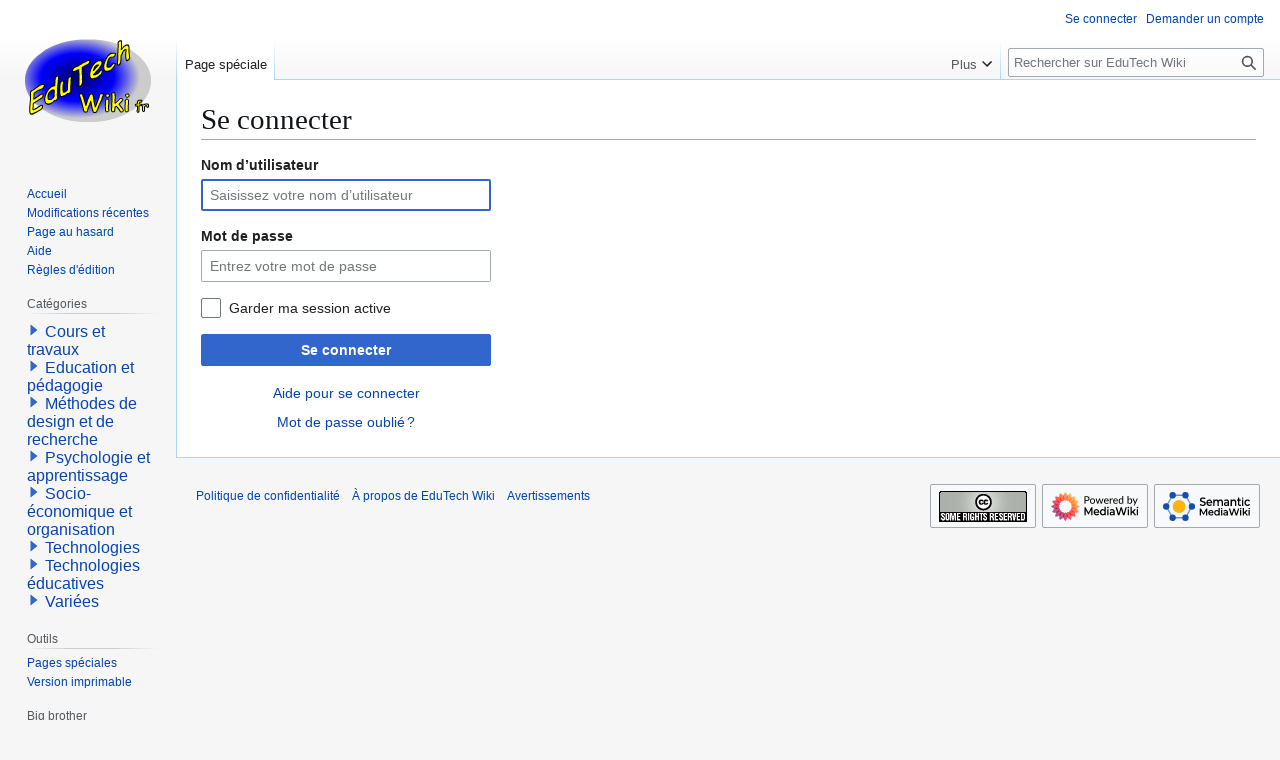

--- FILE ---
content_type: text/javascript; charset=utf-8
request_url: https://edutechwiki.unige.ch/fmediawiki/load.php?lang=fr&modules=startup&only=scripts&raw=1&safemode=1&skin=vector
body_size: 15016
content:
function isCompatible(){return!!('querySelector'in document&&'localStorage'in window&&typeof Promise==='function'&&Promise.prototype['finally']&&(function(){try{new Function('(a = 0) => a');return true;}catch(e){return false;}}())&&/./g.flags==='g');}if(!isCompatible()){document.documentElement.className=document.documentElement.className.replace(/(^|\s)client-js(\s|$)/,'$1client-nojs$2');while(window.NORLQ&&NORLQ[0]){NORLQ.shift()();}NORLQ={push:function(fn){fn();}};RLQ={push:function(){}};}else{if(window.performance&&performance.mark){performance.mark('mwStartup');}(function(){'use strict';var con=window.console;function Map(){this.values=Object.create(null);}Map.prototype={constructor:Map,get:function(selection,fallback){if(arguments.length<2){fallback=null;}if(typeof selection==='string'){return selection in this.values?this.values[selection]:fallback;}var results;if(Array.isArray(selection)){results={};for(var i=0;i<selection.length;i++){if(typeof selection[i]==='string'){results[selection[i]]=selection[i]in this.values?
this.values[selection[i]]:fallback;}}return results;}if(selection===undefined){results={};for(var key in this.values){results[key]=this.values[key];}return results;}return fallback;},set:function(selection,value){if(arguments.length>1){if(typeof selection==='string'){this.values[selection]=value;return true;}}else if(typeof selection==='object'){for(var key in selection){this.values[key]=selection[key];}return true;}return false;},exists:function(selection){return typeof selection==='string'&&selection in this.values;}};var log=function(){};log.warn=Function.prototype.bind.call(con.warn,con);var mw={now:function(){var perf=window.performance;var navStart=perf&&perf.timing&&perf.timing.navigationStart;mw.now=navStart&&perf.now?function(){return navStart+perf.now();}:Date.now;return mw.now();},trackQueue:[],trackError:function(data){if(mw.track){mw.track('resourceloader.exception',data);}else{mw.trackQueue.push({topic:'resourceloader.exception',data:data});}var e=data.exception;var msg=(e?'Exception':'Error')+
' in '+data.source+(data.module?' in module '+data.module:'')+(e?':':'.');con.log(msg);if(e){con.warn(e);}},Map:Map,config:new Map(),messages:new Map(),templates:new Map(),log:log};window.mw=window.mediaWiki=mw;window.QUnit=undefined;}());(function(){'use strict';var store,hasOwn=Object.hasOwnProperty;function fnv132(str){var hash=0x811C9DC5;for(var i=0;i<str.length;i++){hash+=(hash<<1)+(hash<<4)+(hash<<7)+(hash<<8)+(hash<<24);hash^=str.charCodeAt(i);}hash=(hash>>>0).toString(36).slice(0,5);while(hash.length<5){hash='0'+hash;}return hash;}var registry=Object.create(null),sources=Object.create(null),handlingPendingRequests=false,pendingRequests=[],queue=[],jobs=[],willPropagate=false,errorModules=[],baseModules=["jquery","mediawiki.base"],marker=document.querySelector('meta[name="ResourceLoaderDynamicStyles"]'),lastCssBuffer;function addToHead(el,nextNode){if(nextNode&&nextNode.parentNode){nextNode.parentNode.insertBefore(el,nextNode);}else{document.head.appendChild(el);}}function newStyleTag(text,nextNode){
var el=document.createElement('style');el.appendChild(document.createTextNode(text));addToHead(el,nextNode);return el;}function flushCssBuffer(cssBuffer){if(cssBuffer===lastCssBuffer){lastCssBuffer=null;}newStyleTag(cssBuffer.cssText,marker);for(var i=0;i<cssBuffer.callbacks.length;i++){cssBuffer.callbacks[i]();}}function addEmbeddedCSS(cssText,callback){if(!lastCssBuffer||cssText.startsWith('@import')){lastCssBuffer={cssText:'',callbacks:[]};requestAnimationFrame(flushCssBuffer.bind(null,lastCssBuffer));}lastCssBuffer.cssText+='\n'+cssText;lastCssBuffer.callbacks.push(callback);}function getCombinedVersion(modules){var hashes=modules.reduce(function(result,module){return result+registry[module].version;},'');return fnv132(hashes);}function allReady(modules){for(var i=0;i<modules.length;i++){if(mw.loader.getState(modules[i])!=='ready'){return false;}}return true;}function allWithImplicitReady(module){return allReady(registry[module].dependencies)&&(baseModules.indexOf(module)!==-1||allReady(baseModules));
}function anyFailed(modules){for(var i=0;i<modules.length;i++){var state=mw.loader.getState(modules[i]);if(state==='error'||state==='missing'){return modules[i];}}return false;}function doPropagation(){var didPropagate=true;var module;while(didPropagate){didPropagate=false;while(errorModules.length){var errorModule=errorModules.shift(),baseModuleError=baseModules.indexOf(errorModule)!==-1;for(module in registry){if(registry[module].state!=='error'&&registry[module].state!=='missing'){if(baseModuleError&&baseModules.indexOf(module)===-1){registry[module].state='error';didPropagate=true;}else if(registry[module].dependencies.indexOf(errorModule)!==-1){registry[module].state='error';errorModules.push(module);didPropagate=true;}}}}for(module in registry){if(registry[module].state==='loaded'&&allWithImplicitReady(module)){execute(module);didPropagate=true;}}for(var i=0;i<jobs.length;i++){var job=jobs[i];var failed=anyFailed(job.dependencies);if(failed!==false||allReady(job.dependencies)){
jobs.splice(i,1);i-=1;try{if(failed!==false&&job.error){job.error(new Error('Failed dependency: '+failed),job.dependencies);}else if(failed===false&&job.ready){job.ready();}}catch(e){mw.trackError({exception:e,source:'load-callback'});}didPropagate=true;}}}willPropagate=false;}function setAndPropagate(module,state){registry[module].state=state;if(state==='ready'){store.add(module);}else if(state==='error'||state==='missing'){errorModules.push(module);}else if(state!=='loaded'){return;}if(willPropagate){return;}willPropagate=true;mw.requestIdleCallback(doPropagation,{timeout:1});}function sortDependencies(module,resolved,unresolved){if(!(module in registry)){throw new Error('Unknown module: '+module);}if(typeof registry[module].skip==='string'){var skip=(new Function(registry[module].skip)());registry[module].skip=!!skip;if(skip){registry[module].dependencies=[];setAndPropagate(module,'ready');return;}}if(!unresolved){unresolved=new Set();}var deps=registry[module].dependencies;
unresolved.add(module);for(var i=0;i<deps.length;i++){if(resolved.indexOf(deps[i])===-1){if(unresolved.has(deps[i])){throw new Error('Circular reference detected: '+module+' -> '+deps[i]);}sortDependencies(deps[i],resolved,unresolved);}}resolved.push(module);}function resolve(modules){var resolved=baseModules.slice();for(var i=0;i<modules.length;i++){sortDependencies(modules[i],resolved);}return resolved;}function resolveStubbornly(modules){var resolved=baseModules.slice();for(var i=0;i<modules.length;i++){var saved=resolved.slice();try{sortDependencies(modules[i],resolved);}catch(err){resolved=saved;mw.log.warn('Skipped unavailable module '+modules[i]);if(modules[i]in registry){mw.trackError({exception:err,source:'resolve'});}}}return resolved;}function resolveRelativePath(relativePath,basePath){var relParts=relativePath.match(/^((?:\.\.?\/)+)(.*)$/);if(!relParts){return null;}var baseDirParts=basePath.split('/');baseDirParts.pop();var prefixes=relParts[1].split('/');prefixes.pop();
var prefix;var reachedRoot=false;while((prefix=prefixes.pop())!==undefined){if(prefix==='..'){reachedRoot=!baseDirParts.length||reachedRoot;if(!reachedRoot){baseDirParts.pop();}else{baseDirParts.push(prefix);}}}return(baseDirParts.length?baseDirParts.join('/')+'/':'')+relParts[2];}function makeRequireFunction(moduleObj,basePath){return function require(moduleName){var fileName=resolveRelativePath(moduleName,basePath);if(fileName===null){return mw.loader.require(moduleName);}if(hasOwn.call(moduleObj.packageExports,fileName)){return moduleObj.packageExports[fileName];}var scriptFiles=moduleObj.script.files;if(!hasOwn.call(scriptFiles,fileName)){throw new Error('Cannot require undefined file '+fileName);}var result,fileContent=scriptFiles[fileName];if(typeof fileContent==='function'){var moduleParam={exports:{}};fileContent(makeRequireFunction(moduleObj,fileName),moduleParam,moduleParam.exports);result=moduleParam.exports;}else{result=fileContent;}moduleObj.packageExports[fileName]=result;
return result;};}function addScript(src,callback,modules){var script=document.createElement('script');script.src=src;function onComplete(){if(script.parentNode){script.parentNode.removeChild(script);}if(callback){callback();callback=null;}}script.onload=onComplete;script.onerror=function(){onComplete();if(modules){for(var i=0;i<modules.length;i++){setAndPropagate(modules[i],'error');}}};document.head.appendChild(script);return script;}function queueModuleScript(src,moduleName,callback){pendingRequests.push(function(){if(moduleName!=='jquery'){window.require=mw.loader.require;window.module=registry[moduleName].module;}addScript(src,function(){delete window.module;callback();if(pendingRequests[0]){pendingRequests.shift()();}else{handlingPendingRequests=false;}});});if(!handlingPendingRequests&&pendingRequests[0]){handlingPendingRequests=true;pendingRequests.shift()();}}function addLink(url,media,nextNode){var el=document.createElement('link');el.rel='stylesheet';if(media){el.media=media;
}el.href=url;addToHead(el,nextNode);return el;}function globalEval(code){var script=document.createElement('script');script.text=code;document.head.appendChild(script);script.parentNode.removeChild(script);}function indirectEval(code){(1,eval)(code);}function enqueue(dependencies,ready,error){if(allReady(dependencies)){if(ready){ready();}return;}var failed=anyFailed(dependencies);if(failed!==false){if(error){error(new Error('Dependency '+failed+' failed to load'),dependencies);}return;}if(ready||error){jobs.push({dependencies:dependencies.filter(function(module){var state=registry[module].state;return state==='registered'||state==='loaded'||state==='loading'||state==='executing';}),ready:ready,error:error});}dependencies.forEach(function(module){if(registry[module].state==='registered'&&queue.indexOf(module)===-1){queue.push(module);}});mw.loader.work();}function execute(module){if(registry[module].state!=='loaded'){throw new Error('Module in state "'+registry[module].state+'" may not execute: '+module);
}registry[module].state='executing';var runScript=function(){var script=registry[module].script;var markModuleReady=function(){setAndPropagate(module,'ready');};var nestedAddScript=function(arr,offset){if(offset>=arr.length){markModuleReady();return;}queueModuleScript(arr[offset],module,function(){nestedAddScript(arr,offset+1);});};try{if(Array.isArray(script)){nestedAddScript(script,0);}else if(typeof script==='function'){if(module==='jquery'){script();}else{script(window.$,window.$,mw.loader.require,registry[module].module);}markModuleReady();}else if(typeof script==='object'&&script!==null){var mainScript=script.files[script.main];if(typeof mainScript!=='function'){throw new Error('Main file in module '+module+' must be a function');}mainScript(makeRequireFunction(registry[module],script.main),registry[module].module,registry[module].module.exports);markModuleReady();}else if(typeof script==='string'){globalEval(script);markModuleReady();}else{markModuleReady();}}catch(e){
setAndPropagate(module,'error');mw.trackError({exception:e,module:module,source:'module-execute'});}};if(registry[module].deprecationWarning){mw.log.warn(registry[module].deprecationWarning);}if(registry[module].messages){mw.messages.set(registry[module].messages);}if(registry[module].templates){mw.templates.set(module,registry[module].templates);}var cssPending=0;var cssHandle=function(){cssPending++;return function(){cssPending--;if(cssPending===0){var runScriptCopy=runScript;runScript=undefined;runScriptCopy();}};};var style=registry[module].style;if(style){if('css'in style){for(var i=0;i<style.css.length;i++){addEmbeddedCSS(style.css[i],cssHandle());}}if('url'in style){for(var media in style.url){var urls=style.url[media];for(var j=0;j<urls.length;j++){addLink(urls[j],media,marker);}}}}if(module==='user'){var siteDeps;var siteDepErr;try{siteDeps=resolve(['site']);}catch(e){siteDepErr=e;runScript();}if(!siteDepErr){enqueue(siteDeps,runScript,runScript);}}else if(cssPending===0){
runScript();}}function sortQuery(o){var sorted={};var list=[];for(var key in o){list.push(key);}list.sort();for(var i=0;i<list.length;i++){sorted[list[i]]=o[list[i]];}return sorted;}function buildModulesString(moduleMap){var str=[];var list=[];var p;function restore(suffix){return p+suffix;}for(var prefix in moduleMap){p=prefix===''?'':prefix+'.';str.push(p+moduleMap[prefix].join(','));list.push.apply(list,moduleMap[prefix].map(restore));}return{str:str.join('|'),list:list};}function makeQueryString(params){var str='';for(var key in params){str+=(str?'&':'')+encodeURIComponent(key)+'='+encodeURIComponent(params[key]);}return str;}function batchRequest(batch){if(!batch.length){return;}var sourceLoadScript,currReqBase,moduleMap;function doRequest(){var query=Object.create(currReqBase),packed=buildModulesString(moduleMap);query.modules=packed.str;query.version=getCombinedVersion(packed.list);query=sortQuery(query);addScript(sourceLoadScript+'?'+makeQueryString(query),null,packed.list);}
batch.sort();var reqBase={"lang":"fr","skin":"vector"};var splits=Object.create(null);for(var b=0;b<batch.length;b++){var bSource=registry[batch[b]].source;var bGroup=registry[batch[b]].group;if(!splits[bSource]){splits[bSource]=Object.create(null);}if(!splits[bSource][bGroup]){splits[bSource][bGroup]=[];}splits[bSource][bGroup].push(batch[b]);}for(var source in splits){sourceLoadScript=sources[source];for(var group in splits[source]){var modules=splits[source][group];currReqBase=Object.create(reqBase);if(group===0&&mw.config.get('wgUserName')!==null){currReqBase.user=mw.config.get('wgUserName');}var currReqBaseLength=makeQueryString(currReqBase).length+23;var length=0;moduleMap=Object.create(null);for(var i=0;i<modules.length;i++){var lastDotIndex=modules[i].lastIndexOf('.'),prefix=modules[i].slice(0,Math.max(0,lastDotIndex)),suffix=modules[i].slice(lastDotIndex+1),bytesAdded=moduleMap[prefix]?suffix.length+3:modules[i].length+3;if(length&&length+currReqBaseLength+bytesAdded>mw.loader.maxQueryLength){
doRequest();length=0;moduleMap=Object.create(null);}if(!moduleMap[prefix]){moduleMap[prefix]=[];}length+=bytesAdded;moduleMap[prefix].push(suffix);}doRequest();}}}function asyncEval(implementations,cb,offset){if(!implementations.length){return;}offset=offset||0;mw.requestIdleCallback(function(deadline){asyncEvalTask(deadline,implementations,cb,offset);});}function asyncEvalTask(deadline,implementations,cb,offset){for(var i=offset;i<implementations.length;i++){if(deadline.timeRemaining()<=0){asyncEval(implementations,cb,i);return;}try{indirectEval(implementations[i]);}catch(err){cb(err);}}}function getModuleKey(module){return module in registry?(module+'@'+registry[module].version):null;}function splitModuleKey(key){var index=key.lastIndexOf('@');if(index===-1||index===0){return{name:key,version:''};}return{name:key.slice(0,index),version:key.slice(index+1)};}function registerOne(module,version,dependencies,group,source,skip){if(module in registry){throw new Error('module already registered: '+module);
}registry[module]={module:{exports:{}},packageExports:{},version:version||'',dependencies:dependencies||[],group:typeof group==='undefined'?null:group,source:typeof source==='string'?source:'local',state:'registered',skip:typeof skip==='string'?skip:null};}mw.loader={moduleRegistry:registry,maxQueryLength:2000,addStyleTag:newStyleTag,addScriptTag:addScript,addLinkTag:addLink,enqueue:enqueue,resolve:resolve,work:function(){store.init();var q=queue.length,storedImplementations=[],storedNames=[],requestNames=[],batch=new Set();while(q--){var module=queue[q];if(mw.loader.getState(module)==='registered'&&!batch.has(module)){registry[module].state='loading';batch.add(module);var implementation=store.get(module);if(implementation){storedImplementations.push(implementation);storedNames.push(module);}else{requestNames.push(module);}}}queue=[];asyncEval(storedImplementations,function(err){store.stats.failed++;store.clear();mw.trackError({exception:err,source:'store-eval'});var failed=storedNames.filter(function(name){
return registry[name].state==='loading';});batchRequest(failed);});batchRequest(requestNames);},addSource:function(ids){for(var id in ids){if(id in sources){throw new Error('source already registered: '+id);}sources[id]=ids[id];}},register:function(modules){if(typeof modules!=='object'){registerOne.apply(null,arguments);return;}function resolveIndex(dep){return typeof dep==='number'?modules[dep][0]:dep;}for(var i=0;i<modules.length;i++){var deps=modules[i][2];if(deps){for(var j=0;j<deps.length;j++){deps[j]=resolveIndex(deps[j]);}}registerOne.apply(null,modules[i]);}},implement:function(module,script,style,messages,templates,deprecationWarning){var split=splitModuleKey(module),name=split.name,version=split.version;if(!(name in registry)){mw.loader.register(name);}if(registry[name].script!==undefined){throw new Error('module already implemented: '+name);}registry[name].version=version;registry[name].declarator=null;registry[name].script=script;registry[name].style=style;registry[name].messages=messages;
registry[name].templates=templates;registry[name].deprecationWarning=deprecationWarning;if(registry[name].state!=='error'&&registry[name].state!=='missing'){setAndPropagate(name,'loaded');}},impl:function(declarator){var data=declarator(),module=data[0],script=data[1]||null,style=data[2]||null,messages=data[3]||null,templates=data[4]||null,deprecationWarning=data[5]||null,split=splitModuleKey(module),name=split.name,version=split.version;if(!(name in registry)){mw.loader.register(name);}if(registry[name].script!==undefined){throw new Error('module already implemented: '+name);}registry[name].version=version;registry[name].declarator=declarator;registry[name].script=script;registry[name].style=style;registry[name].messages=messages;registry[name].templates=templates;registry[name].deprecationWarning=deprecationWarning;if(registry[name].state!=='error'&&registry[name].state!=='missing'){setAndPropagate(name,'loaded');}},load:function(modules,type){if(typeof modules==='string'&&/^(https?:)?\/?\//.test(modules)){
if(type==='text/css'){addLink(modules);}else if(type==='text/javascript'||type===undefined){addScript(modules);}else{throw new Error('Invalid type '+type);}}else{modules=typeof modules==='string'?[modules]:modules;enqueue(resolveStubbornly(modules));}},state:function(states){for(var module in states){if(!(module in registry)){mw.loader.register(module);}setAndPropagate(module,states[module]);}},getState:function(module){return module in registry?registry[module].state:null;},require:function(moduleName){var path;if(window.QUnit){var paths=moduleName.startsWith('@')?/^(@[^/]+\/[^/]+)\/(.*)$/.exec(moduleName):/^([^/]+)\/(.*)$/.exec(moduleName);if(paths){moduleName=paths[1];path=paths[2];}}if(mw.loader.getState(moduleName)!=='ready'){throw new Error('Module "'+moduleName+'" is not loaded');}return path?makeRequireFunction(registry[moduleName],'')('./'+path):registry[moduleName].module.exports;}};var hasPendingFlush=false,hasPendingWrites=false;function flushWrites(){while(store.queue.length){
store.set(store.queue.shift());}if(hasPendingWrites){store.prune();try{localStorage.removeItem(store.key);localStorage.setItem(store.key,JSON.stringify({items:store.items,vary:store.vary,asOf:Math.ceil(Date.now()/1e7)}));}catch(e){mw.trackError({exception:e,source:'store-localstorage-update'});}}hasPendingFlush=hasPendingWrites=false;}mw.loader.store=store={enabled:null,items:{},queue:[],stats:{hits:0,misses:0,expired:0,failed:0},key:"MediaWikiModuleStore:fmediawiki_143",vary:"vector:2:1:fr",init:function(){if(this.enabled===null){this.enabled=false;if(false){this.load();}else{this.clear();}}},load:function(){try{var raw=localStorage.getItem(this.key);this.enabled=true;var data=JSON.parse(raw);if(data&&data.vary===this.vary&&data.items&&Date.now()<(data.asOf*1e7)+259e7){this.items=data.items;}}catch(e){}},get:function(module){if(this.enabled){var key=getModuleKey(module);if(key in this.items){this.stats.hits++;return this.items[key];}this.stats.misses++;}return false;},add:function(module){
if(this.enabled){this.queue.push(module);this.requestUpdate();}},set:function(module){var descriptor=registry[module],key=getModuleKey(module);if(key in this.items||!descriptor||descriptor.state!=='ready'||!descriptor.version||descriptor.group===1||descriptor.group===0||!descriptor.declarator){return;}var script=String(descriptor.declarator);if(script.length>1e5){return;}var srcParts=['mw.loader.impl(',script,');\n'];if(true){srcParts.push('// Saved in localStorage at ',(new Date()).toISOString(),'\n');var sourceLoadScript=sources[descriptor.source];var query=Object.create({"lang":"fr","skin":"vector"});query.modules=module;query.version=getCombinedVersion([module]);query=sortQuery(query);srcParts.push('//# sourceURL=',(new URL(sourceLoadScript,location)).href,'?',makeQueryString(query),'\n');query.sourcemap='1';query=sortQuery(query);srcParts.push('//# sourceMappingURL=',sourceLoadScript,'?',makeQueryString(query));}this.items[key]=srcParts.join('');hasPendingWrites=true;},prune:function(){
for(var key in this.items){if(getModuleKey(splitModuleKey(key).name)!==key){this.stats.expired++;delete this.items[key];}}},clear:function(){this.items={};try{localStorage.removeItem(this.key);}catch(e){}},requestUpdate:function(){if(!hasPendingFlush){hasPendingFlush=setTimeout(function(){mw.requestIdleCallback(flushWrites);},2000);}}};}());mw.requestIdleCallbackInternal=function(callback){setTimeout(function(){var start=mw.now();callback({didTimeout:false,timeRemaining:function(){return Math.max(0,50-(mw.now()-start));}});},1);};mw.requestIdleCallback=window.requestIdleCallback?window.requestIdleCallback.bind(window):mw.requestIdleCallbackInternal;(function(){var queue;mw.loader.addSource({"local":"/fmediawiki/load.php"});mw.loader.register([["user.options","12s5i",[],1],["mediawiki.skinning.interface","nhftf"],["jquery.makeCollapsible.styles","mm5p6"],["mediawiki.skinning.content.parsoid","14oxh"],["web2017-polyfills","174re",[],null,null,"return'IntersectionObserver'in window\u0026\u0026typeof fetch==='function'\u0026\u0026typeof URL==='function'\u0026\u0026'toJSON'in URL.prototype;"],["jquery","xt2am"],["mediawiki.base","180k2",[5]],["jquery.chosen","1ft2a"],["jquery.client","5k8ja"],["jquery.confirmable","1gyhq",[96]],["jquery.highlightText","9qzq7",[70]],["jquery.i18n","1tati",[95]],["jquery.lengthLimit","tlk9z",[55]],["jquery.makeCollapsible","1i7es",[2,70]],["jquery.spinner","iute0",[15]],["jquery.spinner.styles","1ktvw"],["jquery.suggestions","xoi3f",[10]],["jquery.tablesorter","1apsj",[18,97,70]],["jquery.tablesorter.styles","1m1x6"],["jquery.textSelection","18yom",[8]],["jquery.ui","1605k"],["moment","14fg3",[93,70]],["vue","1sy8w",[104]],["vuex","16fjm",[22]],["pinia","17tzw",[22]],["@wikimedia/codex","1y0yu",[26,22]],["codex-styles","l4w6v"],["mediawiki.codex.messagebox.styles","14gh0"],["@wikimedia/codex-search","zen8e",[29,22]],["codex-search-styles","dh4nx"],["mediawiki.template","72v1k"],["mediawiki.template.mustache","1m2gq",[30]],["mediawiki.apipretty","qt7g6"],["mediawiki.api","63x0c",[96]],["mediawiki.content.json","1b76e"],["mediawiki.confirmCloseWindow","1onnv"],["mediawiki.debug","9qt9a",[189]],["mediawiki.diff","s58s1",[33]],["mediawiki.diff.styles","eqslv"],["mediawiki.feedback","1bo0n",[581,197]],["mediawiki.feedlink","qn8vo"],["mediawiki.filewarning","amgzj",[189,201]],["mediawiki.ForeignApi","r63m6",[43]],["mediawiki.ForeignApi.core","1oj2k",[33,186]],["mediawiki.helplink","weyr0"],["mediawiki.hlist","1qskp"],["mediawiki.htmlform","82jbw",[164]],["mediawiki.htmlform.ooui","qp5p1",[189]],["mediawiki.htmlform.styles","19j9w"],["mediawiki.htmlform.codex.styles","bqju6"],["mediawiki.htmlform.ooui.styles","1m2pw"],["mediawiki.inspect","2ufuk",[55,70]],["mediawiki.notification","lzzcy",[70,76]],["mediawiki.notification.convertmessagebox","1qfxt",[52]],["mediawiki.notification.convertmessagebox.styles","15u5e"],["mediawiki.String","rowro"],["mediawiki.pager.styles","18add"],["mediawiki.pulsatingdot","tltnm"],["mediawiki.searchSuggest","1g1bq",[16,33]],["mediawiki.storage","3wu0d",[70]],["mediawiki.Title","szj3g",[55,70]],["mediawiki.Upload","352gg",[33]],["mediawiki.ForeignUpload","ag3qc",[42,61]],["mediawiki.Upload.Dialog","11xqt",[64]],["mediawiki.Upload.BookletLayout","2myuk",[61,21,192,197,202,203]],["mediawiki.ForeignStructuredUpload.BookletLayout","1j7j6",[62,64,100,168,162]],["mediawiki.toc","lr7ck",[73]],["mediawiki.Uri","qghsn",[70]],["mediawiki.user","w2qqj",[33,73]],["mediawiki.userSuggest","ba9yz",[16,33]],["mediawiki.util","w1n3v",[8,4]],["mediawiki.checkboxtoggle","snz0j"],["mediawiki.checkboxtoggle.styles","10qw3"],["mediawiki.cookie","1ek8b"],["mediawiki.experiments","15xww"],["mediawiki.editfont.styles","h7gqo"],["mediawiki.visibleTimeout","40nxy"],["mediawiki.action.edit","vsv7i",[19,78,75,164]],["mediawiki.action.edit.styles","1r7z6"],["mediawiki.action.edit.collapsibleFooter","1lmtd",[13,59]],["mediawiki.action.edit.preview","1o1jj",[14,106]],["mediawiki.action.history","1c95i",[13]],["mediawiki.action.history.styles","cgyf5"],["mediawiki.action.protect","bzwd2",[164]],["mediawiki.action.view.metadata","r95xx",[91]],["mediawiki.editRecovery.postEdit","wh5q0"],["mediawiki.editRecovery.edit","kp4u9",[52,161,205]],["mediawiki.action.view.postEdit","17185",[52,59,151,189,209]],["mediawiki.action.view.redirect","9jbdf"],["mediawiki.action.view.redirectPage","hp3ti"],["mediawiki.action.edit.editWarning","15on3",[19,35,96]],["mediawiki.action.view.filepage","m2i29"],["mediawiki.action.styles","10uxz"],["mediawiki.language","kqx29",[94]],["mediawiki.cldr","1dc8t",[95]],["mediawiki.libs.pluralruleparser","1sv4p"],["mediawiki.jqueryMsg","1bgp8",[60,93,0]],["mediawiki.language.months","1ppi2",[93]],["mediawiki.language.names","1semj",[93]],["mediawiki.language.specialCharacters","129m4",[93]],["mediawiki.libs.jpegmeta","n7h67"],["mediawiki.page.gallery","1pso7",[102,70]],["mediawiki.page.gallery.styles","1bk51"],["mediawiki.page.gallery.slideshow","ldzat",[192,212,214]],["mediawiki.page.ready","kwam2",[68]],["mediawiki.page.watch.ajax","1wn90",[68]],["mediawiki.page.preview","1otm6",[13,19,37,38,189]],["mediawiki.page.image.pagination","1qg8v",[14,70]],["mediawiki.page.media","1oc5n"],["mediawiki.rcfilters.filters.base.styles","rs2rl"],["mediawiki.rcfilters.highlightCircles.seenunseen.styles","hpiyi"],["mediawiki.rcfilters.filters.ui","13ndm",[13,67,159,198,205,208,209,210,212,213]],["mediawiki.interface.helpers.styles","12r3e"],["mediawiki.special","1pu00"],["mediawiki.special.apisandbox","pody8",[13,179,165,188]],["mediawiki.special.block","7etr6",[46,162,178,169,179,176,205]],["mediawiki.misc-authed-ooui","179gl",[14,47,159,164]],["mediawiki.misc-authed-pref","1fmt6",[0]],["mediawiki.misc-authed-curate","uyirq",[7,9,12,14,33]],["mediawiki.special.block.codex","1pduk",[25,24]],["mediawiki.protectionIndicators.styles","mii98"],["mediawiki.special.changeslist","3y555"],["mediawiki.special.changeslist.watchlistexpiry","dytsk",[113,209]],["mediawiki.special.changeslist.enhanced","tuaww"],["mediawiki.special.changeslist.legend","wffqs"],["mediawiki.special.changeslist.legend.js","13r7x",[73]],["mediawiki.special.contributions","1203g",[13,162,188]],["mediawiki.special.import.styles.ooui","15hlr"],["mediawiki.special.changecredentials","1eqrg"],["mediawiki.special.changeemail","q0qtr"],["mediawiki.special.preferences.ooui","gtie9",[35,75,53,59,169,164,197]],["mediawiki.special.preferences.styles.ooui","c9t4y"],["mediawiki.special.editrecovery.styles","1o89f"],["mediawiki.special.editrecovery","end2w",[22]],["mediawiki.special.search","1slvn",[181]],["mediawiki.special.search.commonsInterwikiWidget","snm3x",[33]],["mediawiki.special.search.interwikiwidget.styles","bgwpn"],["mediawiki.special.search.styles","x0ld8"],["mediawiki.special.unwatchedPages","3hnmh",[33]],["mediawiki.special.upload","1wnjb",[14,33,35,100,113,30]],["mediawiki.authenticationPopup","1wpgx",[14,197]],["mediawiki.authenticationPopup.success","6zddp"],["mediawiki.special.userlogin.common.styles","2lbnz"],["mediawiki.special.userlogin.login.styles","1sitc"],["mediawiki.special.userlogin.authentication-popup","114ns"],["mediawiki.special.createaccount","e94xe",[33]],["mediawiki.special.userlogin.signup.styles","zef1m"],["mediawiki.special.userrights","1des1",[12,53]],["mediawiki.special.watchlist","niift",[189,209]],["mediawiki.tempUserBanner.styles","3pp37"],["mediawiki.tempUserBanner","xpe6i",[96]],["mediawiki.tempUserCreated","ecwit",[70]],["mediawiki.ui","d9xls"],["mediawiki.ui.checkbox","kwkz2"],["mediawiki.ui.radio","mflx2"],["mediawiki.legacy.messageBox","xqizc"],["mediawiki.ui.button","15zix"],["mediawiki.ui.input","1q664"],["mediawiki.ui.icon","t1lvz"],["mediawiki.widgets","40n4f",[160,192,202,203]],["mediawiki.widgets.styles","z6m6x"],["mediawiki.widgets.AbandonEditDialog","1iwmy",[197]],["mediawiki.widgets.DateInputWidget","hx6jt",[163,21,192,214]],["mediawiki.widgets.DateInputWidget.styles","1ddvb"],["mediawiki.widgets.visibleLengthLimit","1lvm4",[12,189]],["mediawiki.widgets.datetime","1cpq3",[189,209,213,214]],["mediawiki.widgets.expiry","e4bxs",[165,21,192]],["mediawiki.widgets.CheckMatrixWidget","1lq0f",[189]],["mediawiki.widgets.CategoryMultiselectWidget","ml1q2",[42,192]],["mediawiki.widgets.SelectWithInputWidget","11wi8",[170,192]],["mediawiki.widgets.SelectWithInputWidget.styles","1muue"],["mediawiki.widgets.SizeFilterWidget","gqqrl",[172,192]],["mediawiki.widgets.SizeFilterWidget.styles","jozhq"],["mediawiki.widgets.MediaSearch","xqd8g",[42,192]],["mediawiki.widgets.Table","1hksd",[192]],["mediawiki.widgets.TagMultiselectWidget","1y5hq",[192]],["mediawiki.widgets.UserInputWidget","1tc82",[192]],["mediawiki.widgets.UsersMultiselectWidget","1dllb",[192]],["mediawiki.widgets.NamespacesMultiselectWidget","1skcg",[159]],["mediawiki.widgets.TitlesMultiselectWidget","1xq8g",[159]],["mediawiki.widgets.TagMultiselectWidget.styles","z8nel"],["mediawiki.widgets.SearchInputWidget","kfr5t",[58,159,209]],["mediawiki.widgets.SearchInputWidget.styles","1784o"],["mediawiki.widgets.ToggleSwitchWidget","1yf2l",[192]],["mediawiki.watchstar.widgets","10pb0",[188]],["mediawiki.deflate","wsaxh"],["oojs","1u2cw"],["mediawiki.router","1l3dg",[186]],["oojs-ui","19txf",[195,192,197]],["oojs-ui-core","17pcl",[104,186,191,190,199]],["oojs-ui-core.styles","11tr9"],["oojs-ui-core.icons","1rlv5"],["oojs-ui-widgets","12mpe",[189,194]],["oojs-ui-widgets.styles","17t6n"],["oojs-ui-widgets.icons","1m83g"],["oojs-ui-toolbars","xnthi",[189,196]],["oojs-ui-toolbars.icons","arrg7"],["oojs-ui-windows","bcs9v",[189,198]],["oojs-ui-windows.icons","w3qnm"],["oojs-ui.styles.indicators","dkf59"],["oojs-ui.styles.icons-accessibility","x06is"],["oojs-ui.styles.icons-alerts","8ngq1"],["oojs-ui.styles.icons-content","1myte"],["oojs-ui.styles.icons-editing-advanced","1m0z7"],["oojs-ui.styles.icons-editing-citation","a4tkv"],["oojs-ui.styles.icons-editing-core","1wrmk"],["oojs-ui.styles.icons-editing-functions","1jvcd"],["oojs-ui.styles.icons-editing-list","7xvae"],["oojs-ui.styles.icons-editing-styling","1y2yw"],["oojs-ui.styles.icons-interactions","1r8c4"],["oojs-ui.styles.icons-layout","neepm"],["oojs-ui.styles.icons-location","1i3z7"],["oojs-ui.styles.icons-media","1tool"],["oojs-ui.styles.icons-moderation","70bcs"],["oojs-ui.styles.icons-movement","tdw54"],["oojs-ui.styles.icons-user","vy11s"],["oojs-ui.styles.icons-wikimedia","27nyh"],["skins.monobook.styles","3h2xs"],["skins.monobook.scripts","8rt2r",[68,201]],["skins.timeless","86c64"],["skins.timeless.js","d56ub"],["skins.vector.search.codex.styles","1fq55"],["skins.vector.search.codex.scripts","1nd5c",[221,22]],["skins.vector.search","dkak0",[222]],["skins.vector.styles.legacy","8eztw"],["skins.vector.styles","fb6hn"],["skins.vector.icons.js","fhoj4"],["skins.vector.icons","9unmt"],["skins.vector.clientPreferences","141d7",[68]],["skins.vector.js","5ec26",[74,105,59,228,226]],["skins.vector.legacy.js","1rxls",[104]],["ext.imagemap","pugeb",[232]],["ext.imagemap.styles","ftwpn"],["ext.inputBox.styles","gohm7"],["ext.spamBlacklist.visualEditor","11z86"],["ext.pygments","1qdse"],["ext.geshi.visualEditor","oh4it",[286]],["ext.templateData","15a30"],["ext.templateDataGenerator.editPage","8oiwy"],["ext.templateDataGenerator.data","1j9zx",[186]],["ext.templateDataGenerator.editTemplatePage.loading","1fb90"],["ext.templateDataGenerator.editTemplatePage","cnp5l",[237,242,239,19,579,192,197,209,210,213]],["ext.templateData.images","1maku"],["mediawiki.api.titleblacklist","1amyv",[33]],["ext.titleblacklist.visualEditor","9cn1x"],["socket.io","f0oz7"],["peerjs","1a7xj"],["dompurify","1x96n"],["color-picker","1udyk"],["unicodejs","1pa89"],["papaparse","1b87h"],["rangefix","py825"],["spark-md5","1ewgr"],["ext.visualEditor.supportCheck","mk13r",[],2],["ext.visualEditor.sanitize","1klwy",[247,274],2],["ext.visualEditor.progressBarWidget","170cc",[],2],["ext.visualEditor.tempWikitextEditorWidget","vbaxg",[75,68],2],["ext.visualEditor.desktopArticleTarget.init","13bhe",[255,253,256,270,19,104,59],2],["ext.visualEditor.desktopArticleTarget.noscript","1qld3"],["ext.visualEditor.targetLoader","1ar4j",[273,270,19,59,68],2],["ext.visualEditor.desktopTarget","9zc1e",[],2],["ext.visualEditor.desktopArticleTarget","y5l06",[277,282,260,288],2],["ext.visualEditor.mobileArticleTarget","1r8pw",[277,283],2],["ext.visualEditor.collabTarget","13mwf",[275,281,75,159,209,210],2],["ext.visualEditor.collabTarget.desktop","gh6gb",[263,282,260,288],2],["ext.visualEditor.collabTarget.mobile","yjg97",[263,283,287],2],["ext.visualEditor.collabTarget.init","1vig1",[253,159,188],2],["ext.visualEditor.collabTarget.init.styles","1rppu"],["ext.visualEditor.collab","15493",[248,279,246]],["ext.visualEditor.ve","17m0y",[],2],["ext.visualEditor.track","10mz7",[269],2],["ext.visualEditor.editCheck","8bw6t",[276],2],["ext.visualEditor.core.utils","t3nsm",[270,188],2],["ext.visualEditor.core.utils.parsing","1rcro",[269],2],["ext.visualEditor.base","17bhx",[272,273,249],2],["ext.visualEditor.mediawiki","1irb5",[274,259,17,579],2],["ext.visualEditor.mwsave","1vfxq",[286,12,14,37,38,209],2],["ext.visualEditor.articleTarget","1uali",[287,276,87,161],2],["ext.visualEditor.data","8zeyv",[275]],["ext.visualEditor.core","7lv12",[254,253,250,251,252],2],["ext.visualEditor.commentAnnotation","1fesu",[279],2],["ext.visualEditor.rebase","m21g8",[248,297,280,215,245],2],["ext.visualEditor.core.desktop","nkcg2",[279],2],["ext.visualEditor.core.mobile","1ttqu",[279],2],["ext.visualEditor.welcome","h7tn2",[188],2],["ext.visualEditor.switching","hr2q6",[188,200,203,205],2],["ext.visualEditor.mwcore","1wd9a",[298,275,285,284,112,57,3,159],2],["ext.visualEditor.mwextensions","19txf",[278,308,302,304,289,306,291,303,292,294],2],["ext.visualEditor.mwextensions.desktop","19txf",[287,293,65],2],["ext.visualEditor.mwformatting","1fq4y",[286],2],["ext.visualEditor.mwimage.core","85fw0",[286],2],["ext.visualEditor.mwimage","16aj6",[309,290,173,21,212],2],["ext.visualEditor.mwlink","1tzzi",[286],2],["ext.visualEditor.mwmeta","11xli",[292,89],2],["ext.visualEditor.mwtransclusion","1uv6o",[286,176],2],["treeDiffer","xiskm"],["diffMatchPatch","1s80q"],["ext.visualEditor.checkList","1ud1x",[279],2],["ext.visualEditor.diffing","1x6vo",[296,279,295],2],["ext.visualEditor.diffPage.init.styles","vr7kr"],["ext.visualEditor.diffLoader","1umb0",[259],2],["ext.visualEditor.diffPage.init","1xc8f",[300,299,188,200,203],2],["ext.visualEditor.language","1xd05",[279,579,98],2],["ext.visualEditor.mwlanguage","ep8s9",[279],2],["ext.visualEditor.mwalienextension","1h689",[286],2],["ext.visualEditor.mwwikitext","u3jlg",[292,75],2],["ext.visualEditor.mwgallery","e3j5y",[286,102,173,212],2],["ext.visualEditor.mwsignature","dks9t",[294],2],["ext.visualEditor.icons","19txf",[310,311,201,202,203,205,207,208,209,210,213,214,215,199],2],["ext.visualEditor.icons-licenses","11ki2"],["ext.visualEditor.moduleIcons","1e1un"],["ext.visualEditor.moduleIndicators","1i6cs"],["ext.semanticdrilldown.main","11zb3",[20]],["ext.semanticdrilldown.info","37xi0"],["ext.cite.styles","e2ujg"],["ext.cite.parsoid.styles","18l56"],["ext.cite.visualEditor.core","78lhy",[294]],["ext.cite.visualEditor","1qjw6",[315,314,316,201,204,209]],["ext.cite.wikiEditor","ze6j3",[367]],["ext.cite.ux-enhancements","blplj"],["ext.citeThisPage","17kjw"],["ext.confirmAccount","suoo9"],["ext.categoryTree","dnptz",[33]],["ext.categoryTree.styles","1iqdd"],["MassEditRegex","156mt",[20,96],3],["ext.pageforms.main","1g3cv",[330,340,342,358,348,329,356,77]],["ext.pageforms.main.styles","gfzsd"],["ext.pageforms.browser","1drof"],["ext.pageforms.jstree","165lz",[357]],["ext.pageforms.sortable","ulsg6"],["ext.pageforms.autogrow","n2kk7"],["ext.pageforms.popupformedit","1juc9",[327]],["ext.pageforms.autoedit","owc1g",[197]],["ext.pageforms.autoeditrating","1kpe6",[197]],["ext.pageforms.submit","1i8x4"],["ext.pageforms.submit.styles","f8ac4"],["ext.pageforms.collapsible","1h9vf"],["ext.pageforms.imagepreview","238z6"],["ext.pageforms.checkboxes","1axwc"],["ext.pageforms.checkboxes.styles","vxz0i"],["ext.pageforms.datepicker","59u98",[357,343]],["ext.pageforms.timepicker","10ct6"],["ext.pageforms.datetimepicker","15p5w",[357,165]],["ext.pageforms.widgets.PFDateInputWidget","92ye8",[162]],["ext.pageforms.regexp","fpwvb"],["ext.pageforms.rating","2caqw",[325]],["ext.pageforms.rating.styles","1yw7w"],["ext.pageforms.simpleupload","145dx"],["ext.pageforms.select2","dg9di",[357,96]],["ext.pageforms.select2.styles","cbxjd"],["ext.pageforms.ooui.autocomplete","6kxcm",[357,192]],["ext.pageforms.ooui.combobox","1m669",[357,192]],["ext.pageforms.forminput","1agab",[350]],["ext.pageforms.forminput.styles","c7wr0"],["ext.pageforms.fullcalendar","8ljcl",[328,348,21]],["ext.pageforms.spreadsheet","1j26n",[348,97,192,197,213,214]],["ext.pageforms.wikieditor","104yv"],["ext.pageforms","kpph5"],["ext.pageforms.editwarning","195lx",[19,35]],["ext.pageforms.PF_CreateProperty","1mp8a"],["ext.pageforms.PF_PageSchemas","fzp98"],["ext.pageforms.PF_CreateTemplate","1jxs2",[351]],["ext.pageforms.PF_CreateClass","1ijsu",[192]],["ext.pageforms.PF_CreateForm","1d879",[192]],["ext.pageforms.templatedisplay","a8l0o"],["ext.ReplaceText","1w4ui"],["ext.ReplaceTextStyles","19vb5"],["ext.wikiEditor","p1sx9",[19,20,99,159,204,205,207,208,212,30],4],["ext.wikiEditor.styles","pgt7x",[],4],["ext.wikiEditor.images","jupfp"],["ext.wikiEditor.realtimepreview","xtpir",[367,369,106,57,59,209]],["ext.headertabs","bl3hi",[192,197]],["ext.sm.common","1xe8o"],["ext.maps.geojson.new.page","1ew8o",[33]],["ext.maps.geojson.page","1pnli",[382]],["ext.maps.resizable","19txf",[20]],["ext.maps.api","1wvff",[33]],["ext.maps.leaflet.library","1zhql"],["ext.maps.leaflet.fullscreen","1comj",[377]],["ext.maps.leaflet.geojson","f6xq6"],["ext.maps.leaflet.loader","1g3rr",[376,378,379,381,372]],["ext.maps.leaflet.markercluster","1835s",[377]],["ext.maps.leaflet.editor","ifwbp",[376,378,379,68]],["ext.maps.googlemaps3","v3s5f"],["ext.maps.gm3.markercluster","vtzzq",[383]],["ext.maps.gm3.markerwithlabel","1tn6v",[383]],["ext.maps.gm3.geoxml","1u2y6",[383]],["ext.maps.googlemaps3ajax","1b63u",[383,372]],["ext.maps.wikitext.editor","5n0t8",[20]],["ext.math.mathjax","1i46g",[],5],["ext.math.styles","7xrei"],["ext.math.popup","1894z",[42,68]],["mw.widgets.MathWbEntitySelector","fe2lq",[42,159,"mw.config.values.wbRepo",197]],["ext.math.visualEditor","2v2kg",[390,286]],["ext.math.visualEditor.mathSymbols","1s84f"],["ext.math.visualEditor.chemSymbols","v2vmu"],["ext.wikicategorytagcloud","i4fwq"],["ext.tmh.video-js","1pp3n"],["ext.tmh.videojs-ogvjs","1begb",[406,397]],["ext.tmh.player","f0q8n",[405,402,60]],["ext.tmh.player.dialog","11p9r",[401,197]],["ext.tmh.player.inline","10ozs",[405,397,60]],["ext.tmh.player.styles","1on6r"],["ext.tmh.transcodetable","gn7n4",[188]],["ext.tmh.timedtextpage.styles","bfqwg"],["ext.tmh.OgvJsSupport","kckt1"],["ext.tmh.OgvJs","5tcrw",[405]],["embedPlayerIframeStyle","zgah7"],["ext.confirmEdit.editPreview.ipwhitelist.styles","nwoqf"],["ext.confirmEdit.visualEditor","bl2yi",[580]],["ext.confirmEdit.simpleCaptcha","11oss"],["ext.confirmEdit.hCaptcha.visualEditor","cmtn7",[4]],["ext.diagrams.mermaid","qty8t"],["ext.3DAlloy","2s1z9"],["ext.discussionthreading.select","g11dp"],["ext.discussionthreading.link","1pw1d"],["ext.linter.edit","4rnx9",[19]],["ext.discussionTools.init.styles","12vqi"],["ext.discussionTools.debug.styles","139w8"],["ext.discussionTools.init","vya79",[417,420,273,59,21,197,251]],["ext.discussionTools.minervaicons","g0nzk"],["ext.discussionTools.debug","mlyrl",[419]],["ext.discussionTools.ReplyWidget","1cwhx",[580,419,277,307,305,164]],["ext.jquery.easing","19zhl"],["ext.jquery.fancybox","vag83",[423,430]],["ext.jquery.multiselect","1y5b8",[20]],["ext.jquery.multiselect.filter","10f84",[425]],["ext.jquery.blockUI","ims8f"],["ext.jquery.jqgrid","6uea9",[430,20]],["ext.jquery.flot","gfueo"],["ext.jquery.migration.browser","1nlgj"],["ext.srf","1gc74",[533],6],["ext.srf.styles","sckqg"],["ext.srf.api","1ymy3",[431],6],["ext.srf.util","18c10",[427,431],6],["ext.srf.widgets","o4dh0",[425,431],6],["ext.srf.util.grid","19sw8",[428,434],6],["ext.jquery.sparkline","1awv4",[430]],["ext.srf.sparkline","1hn4d",[437,434],6],["ext.dygraphs.combined","tfbwx"],["ext.srf.dygraphs","16qzp",[439,536,434]],["ext.jquery.listnav","1f5i5"],["ext.jquery.listmenu","nnc6m"],["ext.jquery.pajinate","1fmr2"],["ext.srf.listwidget","1v180",[434]],["ext.srf.listwidget.alphabet","19txf",[441,444]],["ext.srf.listwidget.menu","19txf",[442,444]],["ext.srf.listwidget.pagination","19txf",[443,444]],["ext.jquery.dynamiccarousel","fwfm4",[430]],["ext.srf.pagewidget.carousel","1264c",[448,434]],["ext.jquery.jqplot.core","9rqse",[430]],["ext.jquery.jqplot.excanvas","1m2c3"],["ext.jquery.jqplot.json","136mi"],["ext.jquery.jqplot.cursor","100q6"],["ext.jquery.jqplot.logaxisrenderer","1lf6r"],["ext.jquery.jqplot.mekko","15aa2"],["ext.jquery.jqplot.bar","e1xu8",[450]],["ext.jquery.jqplot.pie","hb08a",[450]],["ext.jquery.jqplot.bubble","8i5jk",[450]],["ext.jquery.jqplot.donut","1yvn6",[457]],["ext.jquery.jqplot.pointlabels","1sauv",[450]],["ext.jquery.jqplot.highlighter","1skjl",[450]],["ext.jquery.jqplot.enhancedlegend","ib6ie",[450]],["ext.jquery.jqplot.trendline","6vdlt"],["ext.srf.jqplot.themes","1apbb",[8]],["ext.srf.jqplot.cursor","19txf",[453,471]],["ext.srf.jqplot.enhancedlegend","19txf",[462,471]],["ext.srf.jqplot.pointlabels","19txf",[460,471]],["ext.srf.jqplot.highlighter","19txf",[461,471]],["ext.srf.jqplot.trendline","19txf",[463,471]],["ext.srf.jqplot.chart","1fkk7",[450,464,434]],["ext.srf.jqplot.bar","1ga9w",[456,470]],["ext.srf.jqplot.pie","1jws4",[457,470]],["ext.srf.jqplot.bubble","m03su",[458,470]],["ext.srf.jqplot.donut","1jws4",[459,470]],["ext.smile.timeline.core","x6lut"],["ext.smile.timeline","ined8"],["ext.srf.timeline","19fpc",[476]],["ext.d3.core","ng1xw"],["ext.srf.d3.common","13pr4",[434]],["ext.d3.wordcloud","nh70m",[478,479]],["ext.srf.d3.chart.treemap","167vq",[478,479]],["ext.srf.d3.chart.bubble","7lz7o",[478,479]],["ext.srf.jquery.progressbar","1q9rk"],["ext.srf.jit","1u0ze"],["ext.srf.jitgraph","d5v2h",[484,483]],["ext.jquery.jcarousel","7apis",[430]],["ext.jquery.responsiveslides","1or7s"],["ext.srf.formats.gallery","mr3zw",[434]],["ext.srf.gallery.carousel","5ys1z",[486,488]],["ext.srf.gallery.slideshow","14f3z",[487,488]],["ext.srf.gallery.overlay","1bdyj",[424,488]],["ext.srf.gallery.redirect","1cktn",[488]],["ext.jquery.fullcalendar","keol0"],["ext.jquery.gcal","15c5w"],["ext.srf.widgets.eventcalendar","ecgqu",[536,433,434,20]],["ext.srf.hooks.eventcalendar","1wwqj",[431]],["ext.srf.eventcalendar","oxuuf",[493,496,495]],["ext.srf.filtered","uxfk0",[431]],["ext.srf.filtered.calendar-view.messages","19vfk"],["ext.srf.filtered.calendar-view","1gt6u",[499]],["ext.srf.filtered.map-view.leaflet","1t0lj"],["ext.srf.filtered.map-view","17fyu"],["ext.srf.filtered.value-filter","3lqdm"],["ext.srf.filtered.value-filter.select","qfsjk"],["ext.srf.filtered.slider","1mf6d"],["ext.srf.filtered.distance-filter","1snrf",[505]],["ext.srf.filtered.number-filter","15yrd",[505]],["ext.srf.slideshow","1fpjp",[70]],["ext.jquery.tagcanvas","p0ql0"],["ext.srf.formats.tagcloud","1ajzw",[434]],["ext.srf.flot.core","l0s1t"],["ext.srf.timeseries.flot","c478m",[429,511,434]],["ext.jquery.jplayer","1qi0e"],["ext.jquery.jplayer.skin.blue.monday","1pwec"],["ext.jquery.jplayer.skin.morning.light","dd14u"],["ext.jquery.jplayer.playlist","yk30j",[513]],["ext.jquery.jplayer.inspector","1dqv0",[513]],["ext.srf.template.jplayer","beadq",[431]],["ext.srf.formats.media","ty5zc",[516,518],6],["ext.srf.carousel.module","nwtmc"],["ext.srf.carousel","185d5",[433,434,435]],["ext.srf.datatables.v2.format","1lf20",[433,523,434,435,192]],["ext.srf.datatables.v2.module","1hdk6"],["ext.srf.gantt","1n6q4",["ext.mermaid"]],["ext.smw","dclko",[531]],["ext.smw.styles","1ih5p"],["smw.ui","5vm0x",[525,528]],["smw.ui.styles","1njm3"],["smw.summarytable","2q2lf"],["ext.smw.special.styles","191nw"],["ext.jquery.async","1dgdc"],["ext.smw.query","8bwy1",[525,70]],["ext.smw.api","1y3gw",[532,60,59]],["ext.jquery.autocomplete","tglop"],["ext.smw.tooltip.styles","6lvps"],["ext.smw.tooltip","1qb6e",[525,535,33]],["ext.smw.autocomplete","18fiq",["jquery.ui.autocomplete"]],["ext.smw.purge","guzkh",[33]],["ext.smw.vtabs.styles","ir4ob"],["ext.smw.vtabs","19uni"],["ext.smw.modal.styles","1o4z7"],["ext.smw.modal","w8x4n"],["smw.special.search.styles","1kg7m"],["smw.special.search","bt0dz",[526,527]],["ext.smw.postproc","pi0id",[33]],["ext.smw.suggester","xdn46",[525]],["ext.smw.suggester.textInput","19pmh",[546]],["ext.smw.autocomplete.page","qppu9",[534,70]],["ext.smw.autocomplete.property","ovuga",[534,70]],["ext.smw.ask.styles","1a37q"],["ext.smw.ask","xiv8i",[550,526,546,536]],["ext.smw.table.styles","3q5m0"],["ext.smw.factbox.styles","1ufks"],["ext.smw.factbox","19txf"],["ext.smw.browse.styles","18fvm"],["ext.smw.browse","zjiv6",[526,33]],["ext.smw.browse.autocomplete","19txf",[548,556]],["ext.smw.admin","10rh9",[33,571]],["smw.special.facetedsearch.styles","1jsvf"],["smw.special.facetedsearch","m0vnq",[573,559]],["ext.smw.personal","qbrih",[536]],["smw.tableprinter.datatable","1p55s",[532,576]],["smw.tableprinter.datatable.styles","1uz1l"],["ext.smw.deferred.styles","zlmdi"],["ext.smw.deferred","yxr24",[33,573]],["ext.smw.page.styles","yix29"],["smw.property.page","27sb4",[536,571]],["smw.content.schema","1bg60"],["smw.content.schemaview","w3t10",[571]],["smw.jsonview.styles","l8e5i"],["smw.jsonview","xwhox",[525]],["smw.entityexaminer","1vsmw",[525,33]],["onoi.rangeslider","dzv8q"],["onoi.blobstore","1kmly"],["onoi.clipboard","1wjx5"],["onoi.dataTables","fccwq"],["ext.pageforms.maps","1ff28",[211]],["ext.pygments.view","y5jfl",[60]],["jquery.uls.data","d5v5j"],["ext.confirmEdit.CaptchaInputWidget","so08f",[189]],["mediawiki.messagePoster","41hnc",[42]]]);
mw.config.set(window.RLCONF||{});mw.loader.state(window.RLSTATE||{});mw.loader.load(window.RLPAGEMODULES||[]);queue=window.RLQ||[];RLQ=[];RLQ.push=function(fn){if(typeof fn==='function'){fn();}else{RLQ[RLQ.length]=fn;}};while(queue[0]){RLQ.push(queue.shift());}NORLQ={push:function(){}};}());}
